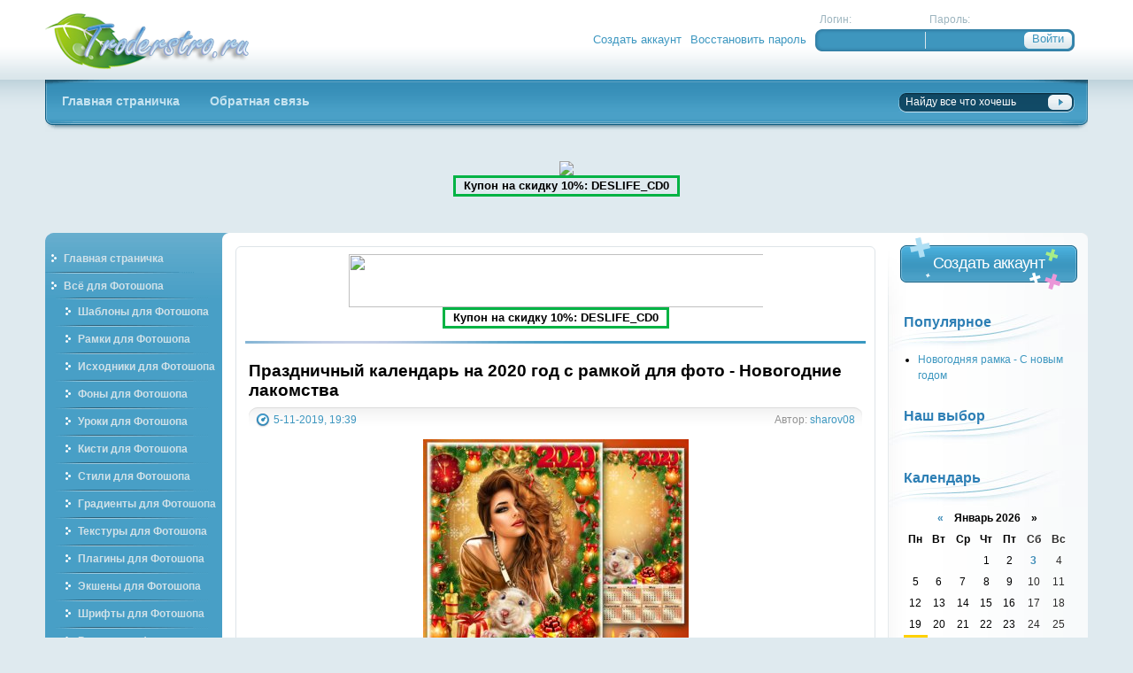

--- FILE ---
content_type: text/html
request_url: http://troderstro.ru/70362-prazdnichnyy-kalendar-na-2020-god-s-ramkoy-dlya-foto-novogodnie-lakomstva.html
body_size: 9942
content:
<!DOCTYPE html PUBLIC "-//W3C//DTD XHTML 1.0 Transitional//EN" "http://www.w3.org/TR/xhtml1/DTD/xhtml1-transitional.dtd">
<html xmlns="http://www.w3.org/1999/xhtml" xml:lang="ru" lang="ru">
<head>
<meta http-equiv="Content-Type" content="text/html; charset=windows-1251" />
<title>Праздничный календарь на 2020 год с рамкой для фото - Новогодние лакомства &raquo; Troderstro.ru - портал о графическом дизайне</title>
<meta name="description" content="Праздничный календарь на 2020 год с рамкой для фото - Новогодние лакомства PSD | 4961 х 3508 | 300 dpi | 106 Mb Автор: sharov08 Праздничный календарь на 2020 год с рамкой для фото - Новогодн" />
<meta name="keywords" content="Автор, sharov08, Скачать, Праздничный, лакомства, Новогодние, календарь, рамкой, Uploaded, Turbobit" />
<meta name="generator" content="DataLife Engine (http://dle-news.ru)" />
<link rel="search" type="application/opensearchdescription+xml" href="https://troderstro.ru/engine/opensearch.php" title="Troderstro.ru - портал о графическом дизайне" />
<script type="text/javascript" src="/engine/classes/min/index.php?charset=windows-1251&amp;g=general&amp;8"></script>
<meta http-equiv="X-UA-Compatible" content="IE=EmulateIE7" />
<meta name='yandex-verification' content='7388390fe4e57b1a' />
<link rel="shortcut icon" href="/templates/troderstro_new/images/favicon.ico" />
<link media="screen" href="/templates/troderstro_new/style/styles.css" type="text/css" rel="stylesheet" />
<link media="screen" href="/templates/troderstro_new/style/engine.css" type="text/css" rel="stylesheet" />
<script language="JavaScript" type="Text/Javascript"> 
<!-- 
function addBookmark(title,url) {  
if (window.sidebar) {  
window.sidebar.addPanel(title, url,"");  
} else if( document.all ) {  
window.external.AddFavorite( url, title);  
} else if( window.opera && window.print ) {  
return true;  
}  
}  
//--> 
</script>
</head>

<body>
<div id="loading-layer" style="display:none">Загрузка. Пожалуйста, подождите...</div>
<script type="text/javascript">
<!--
var dle_root       = '/';
var dle_admin      = '';
var dle_login_hash = '';
var dle_group      = 5;
var dle_skin       = 'troderstro_new';
var dle_wysiwyg    = '0';
var quick_wysiwyg  = '0';
var dle_act_lang   = ["Да", "Нет", "Ввод", "Отмена", "Сохранить"];
var menu_short     = 'Быстрое редактирование';
var menu_full      = 'Полное редактирование';
var menu_profile   = 'Просмотр профиля';
var menu_send      = 'Отправить сообщение';
var menu_uedit     = 'Админцентр';
var dle_info       = 'Информация';
var dle_confirm    = 'Подтверждение';
var dle_prompt     = 'Ввод информации';
var dle_req_field  = 'Заполните все необходимые поля';
var dle_del_agree  = 'Вы действительно хотите удалить? Данное действие невозможно будет отменить';
var dle_complaint  = 'Укажите текст вашей жалобы для администрации:';
var dle_big_text   = 'Выделен слишком большой участок текста.';
var dle_orfo_title = 'Укажите комментарий для администрации к найденной грамматической ошибке';
var dle_p_send     = 'Отправить';
var dle_p_send_ok  = 'Уведомление успешно отправлено';
var dle_save_ok    = 'Изменения успешно сохранены. Обновить страницу?';
var dle_del_news   = 'Удалить статью';
var allow_dle_delete_news   = false;
//-->
</script>
<div class="pagebg">
<div class="wrapper">
	<div class="header">
		<h1><a class="thide" href="/" title="Troderstro.ru - Портал о графическом">Troderstro.ru - Портал о графическом</a></h1>
		


<div class="loginblock">
	<form method="post" onsubmit="javascript:showBusyLayer()" action="">
	<ul class="reset loginbox">
		<li class="flogin"><span>Логин:</span><input type="text" name="login_name" /></li>
		<li class="fpass"><span>Пароль:</span><input type="password" name="login_password" /></li>
		<li class="fbtn">
		<input name="login" type="hidden" id="login" value="submit" />
		<input class="lbtn" onclick="submit();" type="submit" value="Войти" />
		</li>
	</ul>
	</form>
	<ul class="reset loginlinks">
		<li><a href="https://troderstro.ru/index.php?do=register">Создать аккаунт</a></li>
		<li><a href="https://troderstro.ru/index.php?do=lostpassword">Восстановить пароль</a></li>
	</ul>
</div>

	</div>
	<div class="topmenu"><div><div>
		<ul class="lcolomn reset">
			<li ><a href="/"><b>Главная страничка</b></a></li>
			<li ><a href="/index.php?do=feedback"><b>Обратная связь</b></a></li>
			
		</ul>
		<form action="" name="seatchform" method="post">
		<input type="hidden" name="do" value="search" />
		<input type="hidden" name="subaction" value="search" />
		<ul class="rcolomn reset">
			<li class="sh-text"><input name="story" value="Найду все что хочешь" onblur="if(this.value=='') this.value='Найду все что хочешь';" onfocus="if(this.value=='Найду все что хочешь') this.value='';" type="text" /></li>
			<li class="sh-btn"><input title="Найти" alt="Найти" type="image" src="/templates/troderstro_new/images/spacer.gif" /></li>
		</ul>
		</form>
	</div></div></div>
	
	<center><noindex><a href="https://o.cscore.ru/desliferu/disc183" target="_blank"><img src="https://photoshop-master.org/aff/adv_materials/disc183/picb/720x130_super_ae_1.jpg"/></a>
<br>
<p style="border:3px #00B344  solid; width:250px;"><b>Купон на скидку 10%: DESLIFE_CD0</b></p></noindex></center>
    
    <br><br>
	
	<div class="vsep"><div class="vsep"><div class="vsep"><div class="vsep">
	
			<div class="lcolomn leftside">
			<div class="leftvnavi"><div>
				<ul class="reset">
					<li><a href="/"><b>Главная страничка</b></a></li>
					<li><a href="/photoshop/"><b>Всё для Фотошопа</b></a></li>
				</ul>
				<ul class="reset1">
					<li><a href="/shablons_for_photoshop/"><b>Шаблоны для Фотошопа</b></a></li>
					<li><a href="/frames_for_photoshop/"><b>Рамки для Фотошопа</b></a></li>
					<li><a href="/psd_files/"><b>Исходники для Фотошопа</b></a></li>
					<li><a href="/foni_for_photoshop/"><b>Фоны для Фотошопа</b></a></li>
					<li><a href="/photoshop_lesson/"><b>Уроки для Фотошопа</b></a></li>
					<li><a href="/brush_for_photoshop/"><b>Кисти для Фотошопа</b></a></li>
					<li><a href="/style_for_photoshop/"><b>Стили для Фотошопа</b></a></li>
					<li><a href="/gradients_photoshop/"><b>Градиенты для Фотошопа</b></a></li>
					<li><a href="/leather_for_photoshop/"><b>Текстуры для Фотошопа</b></a></li>
					<li><a href="/photoshop_plugin/"><b>Плагины для Фотошопа</b></a></li>
					<li><a href="/actions_for_photoshop/"><b>Экшены для Фотошопа</b></a></li>
					<li><a href="/fonts_for_photoshop/"><b>Шрифты для Фотошопа</b></a></li>
					<li><a href="/	raznoe_for_photoshop/"><b>Разное для Фотошопа</b></a></li>
				</ul>
				
				<ul class="reset">
					<li><a href="/grafika/"><b>Графика</b></a></li>
				</ul>
				<ul class="reset1">
					<li><a href="/clipart/"><b>Клипарт</b></a></li>
					<li><a href="/wallpapers/"><b>Обои для рабочего стола</b></a></li>
					<li><a href="/icon/"><b>Иконки</b></a></li>
					<li><a href="/thems_screens/"><b>Темы / Скины</b></a></li>
				</ul>
				
				<ul class="reset">
					<li><a href="/other/"><b>Разное в дизайне</b></a></li>
				</ul>
				<ul class="reset1">
					<li><a href="/templates/"><b>Шаблоны сайтов</b></a></li>
					<li><a href="/softgraph/"><b>Графические программы</b></a></li>
					<li><a href="/design_books/"><b>Учебники по дизайну</b></a></li>
				</ul>
		

			</div></div>
			<div class="lbox"><div class="lbox">
								
				<div class="block bstat">
					<h3>Сайты друзей</h3>
					<ul class="reset">
					
					<center>

<script type="text/javascript">
<!--
var _acic={dataProvider:10};(function(){var e=document.createElement("script");e.type="text/javascript";e.async=true;e.src="https://www.acint.net/aci.js";var t=document.getElementsByTagName("script")[0];t.parentNode.insertBefore(e,t)})()
//-->
</script><!--1510849562300--><div id='2O5B_1510849562300'></div><br>
<!--1510849562300--><div id='2O5B_1510849562300'></div>
<noindex>

<b><a href="https://www.sape.ru/r.VsAJJMvIRg.php" target="_blank" rel="nofollow">Хочу зарабатывать<br>
на своём сайте</a></b>
<br>
<script type="text/javascript">
    <!--//
    var _sape_partner_refid = 'VsAJJMvIRg';
    document.write('<script type="text/javascript" src="//cdn-rtb.sape.ru/partner-b/js/sape/img/2_120x240_7.gif.js"></script>');
    //-->
</script>

<br>

</noindex>

<li><meta name='yandex-verification' content='7388390fe4e57b1a' />
<meta name="rapidgator" content="58ff2ab1f17bcb93553a42d2924ac4af126dcd1f"/>

<!-- Yandex.Metrika -->
<script src="//mc.yandex.ru/metrika/watch.js" type="text/javascript"></script>
<div style="display:none;"><script type="text/javascript">
try { var yaCounter1228627 = new Ya.Metrika(1228627); } catch(e){}
</script></div>
<noscript><div style="position:absolute"><img src="//mc.yandex.ru/watch/1228627" alt="" /></div></noscript>
<!-- /Yandex.Metrika --></li>

<noindex>

<li><div align="CENTER"> <a href="http://deslife.ru" target="_blank" rel="nofollow"><img src="http://deslife.ru/banner-88x31.gif" style="border: none;" /></a></div></li>

</noindex>

</center>

					</ul>
				</div>
			</div></div>
			<div class="lboxfoot">
				<div class="block bfriends">
					<h3>Статистика</h3>
					<ul class="reset">
					
					<script data-ad-client="ca-pub-3507649470536917" async src="https://pagead2.googlesyndication.com/pagead/js/adsbygoogle.js"></script>

<center><noindex>

<li><!--LiveInternet counter--><script type="text/javascript"><!--
document.write("<a href='http://www.liveinternet.ru/click' "+
"target=_blank><img src='//counter.yadro.ru/hit?t22.1;r"+
escape(document.referrer)+((typeof(screen)=="undefined")?"":
";s"+screen.width+"*"+screen.height+"*"+(screen.colorDepth?
screen.colorDepth:screen.pixelDepth))+";u"+escape(document.URL)+
";"+Math.random()+
"' alt='' title='LiveInternet: показано число просмотров за 24"+
" часа, посетителей за 24 часа и за сегодня' "+
"border='0' width='88' height='31'></a>")
//--></script><!--/LiveInternet--></li>

<li><!--Rating@Mail.ru counter-->
<script language="javascript" type="text/javascript"><!--
d=document;var a='';a+=';r='+escape(d.referrer);js=10;//--></script>
<script language="javascript1.1" type="text/javascript"><!--
a+=';j='+navigator.javaEnabled();js=11;//--></script>
<script language="javascript1.2" type="text/javascript"><!--
s=screen;a+=';s='+s.width+'*'+s.height;
a+=';d='+(s.colorDepth?s.colorDepth:s.pixelDepth);js=12;//--></script>
<script language="javascript1.3" type="text/javascript"><!--
js=13;//--></script><script language="javascript" type="text/javascript"><!--
d.write('<a href="http://top.mail.ru/jump?from=1144849" target="_top" rel="nofollow">'+
'<img src="http://d8.c7.b1.a1.top.mail.ru/counter?id=1144849;t=49;js='+js+
a+';rand='+Math.random()+'" alt="Рейтинг@Mail.ru" border="0" '+
'height="31" width="88"></a>');if(11<js)d.write('<'+'!-- ');//--></script>
<noscript><a target="_top" href="http://top.mail.ru/jump?from=1144849" rel="nofollow">
<img src="http://d8.c7.b1.a1.top.mail.ru/counter?js=na;id=1144849;t=49" 
height="31" width="88" border="0" alt="Рейтинг@Mail.ru"></a></noscript>
<script language="javascript" type="text/javascript"><!--
if(11<js)d.write('--'+'>');//--></script>
<!--// Rating@Mail.ru counter--></li>

<li><a href="http://yandex.ru/cy?base=0&amp;host=troderstro.ru" target="_blank" rel="nofollow"><img src="http://www.yandex.ru/cycounter?troderstro.ru" width="88" height="31" alt="Индекс цитирования" border="0" /></a></li>

<!-- Yandex.Metrika counter -->
<script type="text/javascript" >
   (function(m,e,t,r,i,k,a){m[i]=m[i]||function(){(m[i].a=m[i].a||[]).push(arguments)};
   m[i].l=1*new Date();k=e.createElement(t),a=e.getElementsByTagName(t)[0],k.async=1,k.src=r,a.parentNode.insertBefore(k,a)})
   (window, document, "script", "https://mc.yandex.ru/metrika/tag.js", "ym");

   ym(68673448, "init", {
        clickmap:true,
        trackLinks:true,
        accurateTrackBounce:true
   });
</script>
<noscript><div><img src="https://mc.yandex.ru/watch/68673448" style="position:absolute; left:-9999px;" alt="" /></div></noscript>
<!-- /Yandex.Metrika counter -->

</noindex></center>

					</ul>
				</div>
			</div>
		</div>
		
		
		<div class="rcolomn midside">
			<div class="container">
				<div class="lcolomn mainside">
					<div class="brcont">
						<div class="topadblock">
							
							<div class="dcont">
							<center><noindex><a href="http://photoshop-master.org/desliferu/disc10" target="_blank" rel="nofollow"><img src="http://photoshop-master.org/aff/adv_materials/disc10/banners/golden_banner_starrs.gif" width="480" height="60" border="0" /></a>
<br>
<p style="border:3px #00B344  solid; width:250px;"><b>Купон на скидку 10%: DESLIFE_CD0</b></p></noindex></center>
							</div>
							
														
						</div>
						<br />
						
						<div id='dle-content'>
<div class="base shortstory">
	<div class="shd">
		
		<h1>Праздничный календарь на 2020 год с рамкой для фото - Новогодние лакомства</h1>
	</div>
	<div class="shdinfo"><div class="shdin">
		<span class="arg">Автор: <a onclick="ShowProfile('sharov08', 'https://troderstro.ru/user/sharov08/', '0'); return false;" href="https://troderstro.ru/user/sharov08/">sharov08</a></span>
		<span class="date"><img src="/templates/troderstro_new/images/date.png" alt="" /><a href="https://troderstro.ru/2019/11/05/" >5-11-2019, 19:39</a></span>
	</div></div>
	<div class="maincont">
		<div id="news-id-70362" style="display:inline;"><div style="text-align:center;"><!--dle_image_begin:http://troderstro.ru/uploads/posts/2019-11/1572964757_prezentaciya803-500_500.jpg|--><img src="/uploads/posts/2019-11/1572964757_prezentaciya803-500_500.jpg" alt="Праздничный календарь на 2020 год с рамкой для фото - Новогодние лакомства" title="Праздничный календарь на 2020 год с рамкой для фото - Новогодние лакомства"  /><!--dle_image_end--></div><br /><div style="text-align:center;"><b>Праздничный календарь на 2020 год с рамкой для фото - Новогодние лакомства</b><br />PSD | 4961 х 3508 | 300 dpi | 106 Mb<br />Автор: sharov08</div><br /><br /><!--QuoteBegin--><div class="quote"><!--QuoteEBegin--><div style="text-align:center;"><b><noindex><a href="https://tbit.to/dkked4628d9x.html" target="_blank" rel="nofollow">Скачать с Turbobit</a></noindex><br /><br /><noindex><a href="http://uploaded.net/file/l8vptn8k/2020%20Lakomstva.rar" target="_blank" rel="nofollow">Скачать с Uploaded</a></noindex></b></div><!--QuoteEnd--></div><!--QuoteEEnd--></div><br>



		<br clear="all" />
	</div>
	
	<div class="storenumber"></div>
	<div class="morelink"><div class="morein">
		<span class="argback"><a href="javascript:history.go(-1)"><b>Вернуться</b></a></span>
		<span class="arg">Комментарии: (0)</span>
		<div class="ratebox"><div id='ratig-layer-70362'><div class="rating">
		<ul class="unit-rating">
		<li class="current-rating" style="width:0px;">0</li>
		<li><a href="#" title="Плохо" class="r1-unit" onclick="doRate('1', '70362'); return false;">1</a></li>
		<li><a href="#" title="Приемлемо" class="r2-unit" onclick="doRate('2', '70362'); return false;">2</a></li>
		<li><a href="#" title="Средне" class="r3-unit" onclick="doRate('3', '70362'); return false;">3</a></li>
		<li><a href="#" title="Хорошо" class="r4-unit" onclick="doRate('4', '70362'); return false;">4</a></li>
		<li><a href="#" title="Отлично" class="r5-unit" onclick="doRate('5', '70362'); return false;">5</a></li>
		</ul>
</div></div></div>
	</div></div>
</div>
<div class="related">
	<h3>А также:</h3>
	<ul class="reset navi">
		<table>
<tr>
<td><a href="https://troderstro.ru/70385-prazdnichnyy-kalendar-na-2020-god-s-ramkoy-dlya-foto-novogodnie-tancy.html"><img class="imagestory1" src="http://troderstro.ru/uploads/posts/2019-11/1573209054_prezentaciya807-500_500.jpg" alt="Праздничный календарь на 2020 год с рамкой для фото - Новогодние танцы"/></a></td>
<td><a href="https://troderstro.ru/70385-prazdnichnyy-kalendar-na-2020-god-s-ramkoy-dlya-foto-novogodnie-tancy.html"><b>Праздничный календарь на 2020 год с рамкой для фото - Новогодние танцы</b></a><br>Праздничный календарь на 2020 год с рамкой для фото - Новогодние танцы PSD | 4961 х 3508 | 300 dpi | 143 Mb Автор: sharov08</li></td>
</tr>
</table><hr><table>
<tr>
<td><a href="https://troderstro.ru/70383-prazdnichnyy-kalendar-na-2020-god-s-ramkoy-dlya-foto-novogodnee-pozdravlenie.html"><img class="imagestory1" src="http://troderstro.ru/uploads/posts/2019-11/1573201507_prezentaciya805-500_500.jpg" alt="Праздничный календарь на 2020 год с рамкой для фото - Новогоднее поздравлен ..."/></a></td>
<td><a href="https://troderstro.ru/70383-prazdnichnyy-kalendar-na-2020-god-s-ramkoy-dlya-foto-novogodnee-pozdravlenie.html"><b>Праздничный календарь на 2020 год с рамкой для фото - Новогоднее поздравлен ...</b></a><br>Праздничный календарь на 2020 год с рамкой для фото - Новогоднее поздравление PSD | 4961 х 3508 | 300 dpi | 108 Mb Автор: sharov08</li></td>
</tr>
</table><hr><table>
<tr>
<td><a href="https://troderstro.ru/70375-prazdnichnyy-kalendar-na-2020-god-s-ramkoy-dlya-foto-novogodniy-etyud.html"><img class="imagestory1" src="http://troderstro.ru/uploads/posts/2019-11/1573100020_prezentaciya804-504_500.jpg" alt="Праздничный календарь на 2020 год с рамкой для фото - Новогодний этюд"/></a></td>
<td><a href="https://troderstro.ru/70375-prazdnichnyy-kalendar-na-2020-god-s-ramkoy-dlya-foto-novogodniy-etyud.html"><b>Праздничный календарь на 2020 год с рамкой для фото - Новогодний этюд</b></a><br>Праздничный календарь на 2020 год с рамкой для фото - Новогодний этюд PSD | 4961 х 3508 | 300 dpi | 113 Mb Автор: sharov08</li></td>
</tr>
</table><hr><table>
<tr>
<td><a href="https://troderstro.ru/70320-novogodniy-kalendar-s-ramkoy-dlya-foto-na-2020-god-rozhdestvenskie-sny.html"><img class="imagestory1" src="http://troderstro.ru/uploads/posts/2019-10/1572259968_prezentaciya788-500_500.jpg" alt="Новогодний календарь с рамкой для фото на 2020 год - Рождественские сны"/></a></td>
<td><a href="https://troderstro.ru/70320-novogodniy-kalendar-s-ramkoy-dlya-foto-na-2020-god-rozhdestvenskie-sny.html"><b>Новогодний календарь с рамкой для фото на 2020 год - Рождественские сны</b></a><br>Новогодний календарь с рамкой для фото на 2020 год - Рождественские сны PSD | 4961 х 3508 | 300 dpi | 84 Mb Автор: sharov08</li></td>
</tr>
</table><hr><table>
<tr>
<td><a href="https://troderstro.ru/70319-prazdnichnyy-kalendar-s-ramkoy-dlya-foto-na-2020-god-novogodnie-zabavy.html"><img class="imagestory1" src="http://troderstro.ru/uploads/posts/2019-10/1572256181_prezentaciya787-500_500.jpg" alt="Праздничный календарь с рамкой для фото на 2020 год - Новогодние забавы"/></a></td>
<td><a href="https://troderstro.ru/70319-prazdnichnyy-kalendar-s-ramkoy-dlya-foto-na-2020-god-novogodnie-zabavy.html"><b>Праздничный календарь с рамкой для фото на 2020 год - Новогодние забавы</b></a><br>Праздничный календарь с рамкой для фото на 2020 год - Новогодние забавы PSD | 4961 х 3508 | 300 dpi | 115 Mb Автор: sharov08</li></td>
</tr>
</table><hr><table>
<tr>
<td><a href="https://troderstro.ru/70318-prazdnichnyy-kalendar-s-ramkoy-dlya-foto-na-2020-god-novogodnee-foto.html"><img class="imagestory1" src="http://troderstro.ru/uploads/posts/2019-10/1572250372_prezentaciya786-500_500.jpg" alt="Праздничный календарь с рамкой для фото на 2020 год - Новогоднее фото"/></a></td>
<td><a href="https://troderstro.ru/70318-prazdnichnyy-kalendar-s-ramkoy-dlya-foto-na-2020-god-novogodnee-foto.html"><b>Праздничный календарь с рамкой для фото на 2020 год - Новогоднее фото</b></a><br>Праздничный календарь с рамкой для фото на 2020 год - Новогоднее фото PSD | 4961 х 3508 | 300 dpi | 114 Mb Автор: sharov08</li></td>
</tr>
</table><hr><table>
<tr>
<td><a href="https://troderstro.ru/70314-prazdnichnyy-kalendar-s-ramkoy-dlya-foto-na-2020-god-novogodnie-hlopoty.html"><img class="imagestory1" src="http://troderstro.ru/uploads/posts/2019-10/1572125358_prezentaciya785-500_500.jpg" alt="Праздничный календарь с рамкой для фото на 2020 год - Новогодние хлопоты"/></a></td>
<td><a href="https://troderstro.ru/70314-prazdnichnyy-kalendar-s-ramkoy-dlya-foto-na-2020-god-novogodnie-hlopoty.html"><b>Праздничный календарь с рамкой для фото на 2020 год - Новогодние хлопоты</b></a><br>Праздничный календарь с рамкой для фото на 2020 год - Новогодние хлопоты PSD | 4961 х 3508 | 300 dpi | 102 Mb Автор: sharov08</li></td>
</tr>
</table><hr><table>
<tr>
<td><a href="https://troderstro.ru/70295-kalendar-s-ramkoy-dlya-foto-na-2020-god-novogodnie-istorii.html"><img class="imagestory1" src="http://troderstro.ru/uploads/posts/2019-10/1571820333_prezentaciya778-500_500.jpg" alt="Календарь с рамкой для фото на 2020 год - Новогодние истории"/></a></td>
<td><a href="https://troderstro.ru/70295-kalendar-s-ramkoy-dlya-foto-na-2020-god-novogodnie-istorii.html"><b>Календарь с рамкой для фото на 2020 год - Новогодние истории</b></a><br>Календарь с рамкой для фото на 2020 год - Новогодние истории PSD | 3508x2480 | 300dpi | 59 Mb Автор: sharov08</li></td>
</tr>
</table><hr><table>
<tr>
<td><a href="https://troderstro.ru/65449-prazdnichnyy-kalendar-s-ramkoy-dlya-foto-novogodnie-chudesa.html"><img class="imagestory1" src="http://troderstro.ru/uploads/posts/2016-12/1481550306_s8vp9xhnaolezqk.jpg" alt="Праздничный календарь с рамкой для фото -  Новогодние чудеса"/></a></td>
<td><a href="https://troderstro.ru/65449-prazdnichnyy-kalendar-s-ramkoy-dlya-foto-novogodnie-chudesa.html"><b>Праздничный календарь с рамкой для фото -  Новогодние чудеса</b></a><br>Праздничный календарь с рамкой для фото -  Новогодние чудеса  PSD | 3508x4961 | 300 dpi | 64 Мб  Автор: Anutochkaaa</li></td>
</tr>
</table><hr><table>
<tr>
<td><a href="https://troderstro.ru/65327-prazdnichnyy-kalendar-s-ramkoy-dlya-foto-novogodnie-mechty.html"><img class="imagestory1" src="http://troderstro.ru/uploads/posts/2016-11/1480423255_dez8gtrf3tkxjrb.jpg" alt="Праздничный календарь с рамкой для фото - Новогодние мечты"/></a></td>
<td><a href="https://troderstro.ru/65327-prazdnichnyy-kalendar-s-ramkoy-dlya-foto-novogodnie-mechty.html"><b>Праздничный календарь с рамкой для фото - Новогодние мечты</b></a><br>Праздничный календарь с рамкой для фото - Новогодние мечты  PSD | 3508x4961 | 300 dpi | 62 Мб  Автор: Anutochkaaa</li></td>
</tr>
</table><hr>
	</ul>
</div>
<div class="hsep"></div>
<div class="basecont">
<h1 class="heading">Комментарии к статье:</h1>
<div class="scriptcode">Уважаемый посетитель, Вы зашли на сайт как незарегистрированный пользователь. Мы рекомендуем Вам зарегистрироваться либо войти на сайт под своим именем.</div>
</div></div>
						<br clear="all" />
						<div class="footadblock">
							<div class="dcont">
								<center><noindex><a href="http://photoshop-master.org/desliferu/disc10" target="_blank" rel="nofollow"><img src="http://photoshop-master.org/aff/adv_materials/disc10/banners/golden_banner_starrs.gif" width="480" height="60" border="0" /></a>
<br>
<p style="border:3px #00B344  solid; width:250px;"><b>Купон на скидку 10%: DESLIFE_CD0</b></p></noindex></center>
							</div>
						</div>
					</div>
				</div>
				<div class="rcolomn rightside">
					<span class="createbtn">
					<a href="/index.php?do=register">Создать аккаунт</a>
					</span>
					
					<div class="block bwho">
					
					
					</div>
					
					<div class="block">						
					<h3>Популярное</h3>
					<ul><li><a href="https://troderstro.ru/73139-novogodnyaya-ramka-s-novym-godom.html">Новогодняя рамка - С новым годом</a></li></ul>
								
					</div>
					
										
					<div class="block btags">
						<h3>Наш выбор</h3>
						
					</div>
					
					<div class="block">
						<h3>Календарь</h3>
						<div id="calendar-layer"><table id="calendar" cellpadding="3" class="calendar"><tr><th colspan="7" class="monthselect"><a class="monthlink" onclick="doCalendar('12','2025','right'); return false;" href="https://troderstro.ru/2025/12/" title="Предыдущий месяц">&laquo;</a>&nbsp;&nbsp;&nbsp;&nbsp;Январь 2026&nbsp;&nbsp;&nbsp;&nbsp;&raquo;</th></tr><tr><th class="workday">Пн</th><th class="workday">Вт</th><th class="workday">Ср</th><th class="workday">Чт</th><th class="workday">Пт</th><th class="weekday">Сб</th><th class="weekday">Вс</th></tr><tr><td colspan="3">&nbsp;</td><td  class="day" >1</td><td  class="day" >2</td><td  class="day-active" ><a class="day-active" href="https://troderstro.ru/2026/01/03/" title="Все посты за 03 января 2026">3</a></td><td  class="weekday" >4</td></tr><tr><td  class="day" >5</td><td  class="day" >6</td><td  class="day" >7</td><td  class="day" >8</td><td  class="day" >9</td><td  class="weekday" >10</td><td  class="weekday" >11</td></tr><tr><td  class="day" >12</td><td  class="day" >13</td><td  class="day" >14</td><td  class="day" >15</td><td  class="day" >16</td><td  class="weekday" >17</td><td  class="weekday" >18</td></tr><tr><td  class="day" >19</td><td  class="day" >20</td><td  class="day" >21</td><td  class="day" >22</td><td  class="day" >23</td><td  class="weekday" >24</td><td  class="weekday" >25</td></tr><tr><td  class="day day-current" >26</td><td  class="day" >27</td><td  class="day" >28</td><td  class="day" >29</td><td  class="day" >30</td><td  class="weekday" >31</td><td colspan="1">&nbsp;</td></tr></table></div>
					</div>
					
					<div class="block">
						<h3>Архив сайта</h3>
						<a class="archives" href="https://troderstro.ru/2026/01/"><b>Январь 2026 (1)</b></a><br /><a class="archives" href="https://troderstro.ru/2025/12/"><b>Декабрь 2025 (4)</b></a><br /><a class="archives" href="https://troderstro.ru/2025/11/"><b>Ноябрь 2025 (5)</b></a><br /><a class="archives" href="https://troderstro.ru/2025/10/"><b>Октябрь 2025 (4)</b></a><br /><a class="archives" href="https://troderstro.ru/2025/09/"><b>Сентябрь 2025 (1)</b></a><br /><a class="archives" href="https://troderstro.ru/2025/08/"><b>Август 2025 (1)</b></a><br /><div id="dle_news_archive" style="display:none;"><a class="archives" href="https://troderstro.ru/2025/07/"><b>Июль 2025 (3)</b></a><br /><a class="archives" href="https://troderstro.ru/2025/06/"><b>Июнь 2025 (1)</b></a><br /><a class="archives" href="https://troderstro.ru/2025/05/"><b>Май 2025 (4)</b></a><br /><a class="archives" href="https://troderstro.ru/2025/04/"><b>Апрель 2025 (3)</b></a><br /><a class="archives" href="https://troderstro.ru/2025/03/"><b>Март 2025 (5)</b></a><br /><a class="archives" href="https://troderstro.ru/2025/02/"><b>Февраль 2025 (10)</b></a><br /><a class="archives" href="https://troderstro.ru/2025/01/"><b>Январь 2025 (5)</b></a><br /><a class="archives" href="https://troderstro.ru/2024/12/"><b>Декабрь 2024 (5)</b></a><br /><a class="archives" href="https://troderstro.ru/2024/11/"><b>Ноябрь 2024 (8)</b></a><br /><a class="archives" href="https://troderstro.ru/2024/10/"><b>Октябрь 2024 (8)</b></a><br /><a class="archives" href="https://troderstro.ru/2024/09/"><b>Сентябрь 2024 (9)</b></a><br /><a class="archives" href="https://troderstro.ru/2024/08/"><b>Август 2024 (10)</b></a><br /><a class="archives" href="https://troderstro.ru/2024/07/"><b>Июль 2024 (9)</b></a><br /><a class="archives" href="https://troderstro.ru/2024/06/"><b>Июнь 2024 (4)</b></a><br /><a class="archives" href="https://troderstro.ru/2024/05/"><b>Май 2024 (2)</b></a><br /><a class="archives" href="https://troderstro.ru/2024/04/"><b>Апрель 2024 (9)</b></a><br /><a class="archives" href="https://troderstro.ru/2024/03/"><b>Март 2024 (30)</b></a><br /><a class="archives" href="https://troderstro.ru/2024/02/"><b>Февраль 2024 (25)</b></a><br /><a class="archives" href="https://troderstro.ru/2024/01/"><b>Январь 2024 (23)</b></a><br /><a class="archives" href="https://troderstro.ru/2023/12/"><b>Декабрь 2023 (39)</b></a><br /><a class="archives" href="https://troderstro.ru/2023/11/"><b>Ноябрь 2023 (38)</b></a><br /><a class="archives" href="https://troderstro.ru/2023/10/"><b>Октябрь 2023 (30)</b></a><br /><a class="archives" href="https://troderstro.ru/2023/09/"><b>Сентябрь 2023 (34)</b></a><br /><a class="archives" href="https://troderstro.ru/2023/08/"><b>Август 2023 (15)</b></a><br /><a class="archives" href="https://troderstro.ru/2023/07/"><b>Июль 2023 (10)</b></a><br /><a class="archives" href="https://troderstro.ru/2023/06/"><b>Июнь 2023 (18)</b></a><br /><a class="archives" href="https://troderstro.ru/2023/05/"><b>Май 2023 (12)</b></a><br /><a class="archives" href="https://troderstro.ru/2023/04/"><b>Апрель 2023 (24)</b></a><br /><a class="archives" href="https://troderstro.ru/2023/03/"><b>Март 2023 (38)</b></a><br /><a class="archives" href="https://troderstro.ru/2023/02/"><b>Февраль 2023 (42)</b></a><br /><a class="archives" href="https://troderstro.ru/2023/01/"><b>Январь 2023 (24)</b></a><br /><a class="archives" href="https://troderstro.ru/2022/12/"><b>Декабрь 2022 (44)</b></a><br /><a class="archives" href="https://troderstro.ru/2022/11/"><b>Ноябрь 2022 (42)</b></a><br /><a class="archives" href="https://troderstro.ru/2022/10/"><b>Октябрь 2022 (36)</b></a><br /><a class="archives" href="https://troderstro.ru/2022/09/"><b>Сентябрь 2022 (17)</b></a><br /><a class="archives" href="https://troderstro.ru/2022/08/"><b>Август 2022 (28)</b></a><br /><a class="archives" href="https://troderstro.ru/2022/07/"><b>Июль 2022 (15)</b></a><br /><a class="archives" href="https://troderstro.ru/2022/06/"><b>Июнь 2022 (30)</b></a><br /><a class="archives" href="https://troderstro.ru/2022/05/"><b>Май 2022 (35)</b></a><br /><a class="archives" href="https://troderstro.ru/2022/04/"><b>Апрель 2022 (42)</b></a><br /><a class="archives" href="https://troderstro.ru/2022/03/"><b>Март 2022 (28)</b></a><br /><a class="archives" href="https://troderstro.ru/2022/02/"><b>Февраль 2022 (46)</b></a><br /><a class="archives" href="https://troderstro.ru/2022/01/"><b>Январь 2022 (23)</b></a><br /><a class="archives" href="https://troderstro.ru/2021/12/"><b>Декабрь 2021 (48)</b></a><br /><a class="archives" href="https://troderstro.ru/2021/11/"><b>Ноябрь 2021 (47)</b></a><br /><a class="archives" href="https://troderstro.ru/2021/10/"><b>Октябрь 2021 (47)</b></a><br /><a class="archives" href="https://troderstro.ru/2021/09/"><b>Сентябрь 2021 (34)</b></a><br /><a class="archives" href="https://troderstro.ru/2021/08/"><b>Август 2021 (21)</b></a><br /><a class="archives" href="https://troderstro.ru/2021/07/"><b>Июль 2021 (54)</b></a><br /><a class="archives" href="https://troderstro.ru/2021/06/"><b>Июнь 2021 (50)</b></a><br /><a class="archives" href="https://troderstro.ru/2021/05/"><b>Май 2021 (27)</b></a><br /><a class="archives" href="https://troderstro.ru/2021/04/"><b>Апрель 2021 (39)</b></a><br /><a class="archives" href="https://troderstro.ru/2021/03/"><b>Март 2021 (104)</b></a><br /><a class="archives" href="https://troderstro.ru/2021/02/"><b>Февраль 2021 (41)</b></a><br /><a class="archives" href="https://troderstro.ru/2021/01/"><b>Январь 2021 (41)</b></a><br /><a class="archives" href="https://troderstro.ru/2020/12/"><b>Декабрь 2020 (62)</b></a><br /><a class="archives" href="https://troderstro.ru/2020/11/"><b>Ноябрь 2020 (47)</b></a><br /><a class="archives" href="https://troderstro.ru/2020/10/"><b>Октябрь 2020 (65)</b></a><br /><a class="archives" href="https://troderstro.ru/2020/09/"><b>Сентябрь 2020 (43)</b></a><br /><a class="archives" href="https://troderstro.ru/2020/08/"><b>Август 2020 (18)</b></a><br /><a class="archives" href="https://troderstro.ru/2020/07/"><b>Июль 2020 (42)</b></a><br /><a class="archives" href="https://troderstro.ru/2020/06/"><b>Июнь 2020 (49)</b></a><br /><a class="archives" href="https://troderstro.ru/2020/05/"><b>Май 2020 (34)</b></a><br /><a class="archives" href="https://troderstro.ru/2020/04/"><b>Апрель 2020 (47)</b></a><br /><a class="archives" href="https://troderstro.ru/2020/03/"><b>Март 2020 (77)</b></a><br /><a class="archives" href="https://troderstro.ru/2020/02/"><b>Февраль 2020 (59)</b></a><br /><a class="archives" href="https://troderstro.ru/2020/01/"><b>Январь 2020 (88)</b></a><br /><a class="archives" href="https://troderstro.ru/2019/12/"><b>Декабрь 2019 (194)</b></a><br /><a class="archives" href="https://troderstro.ru/2019/11/"><b>Ноябрь 2019 (169)</b></a><br /><a class="archives" href="https://troderstro.ru/2019/10/"><b>Октябрь 2019 (118)</b></a><br /><a class="archives" href="https://troderstro.ru/2019/09/"><b>Сентябрь 2019 (101)</b></a><br /><a class="archives" href="https://troderstro.ru/2019/08/"><b>Август 2019 (73)</b></a><br /><a class="archives" href="https://troderstro.ru/2019/07/"><b>Июль 2019 (86)</b></a><br /><a class="archives" href="https://troderstro.ru/2019/06/"><b>Июнь 2019 (87)</b></a><br /><a class="archives" href="https://troderstro.ru/2019/05/"><b>Май 2019 (115)</b></a><br /><a class="archives" href="https://troderstro.ru/2019/04/"><b>Апрель 2019 (113)</b></a><br /><a class="archives" href="https://troderstro.ru/2019/03/"><b>Март 2019 (220)</b></a><br /><a class="archives" href="https://troderstro.ru/2019/02/"><b>Февраль 2019 (213)</b></a><br /><a class="archives" href="https://troderstro.ru/2019/01/"><b>Январь 2019 (235)</b></a><br /><a class="archives" href="https://troderstro.ru/2018/12/"><b>Декабрь 2018 (289)</b></a><br /><a class="archives" href="https://troderstro.ru/2018/11/"><b>Ноябрь 2018 (159)</b></a><br /><a class="archives" href="https://troderstro.ru/2018/10/"><b>Октябрь 2018 (129)</b></a><br /><a class="archives" href="https://troderstro.ru/2018/09/"><b>Сентябрь 2018 (131)</b></a><br /><a class="archives" href="https://troderstro.ru/2018/08/"><b>Август 2018 (130)</b></a><br /><a class="archives" href="https://troderstro.ru/2018/07/"><b>Июль 2018 (65)</b></a><br /><a class="archives" href="https://troderstro.ru/2018/06/"><b>Июнь 2018 (97)</b></a><br /><a class="archives" href="https://troderstro.ru/2018/05/"><b>Май 2018 (109)</b></a><br /><a class="archives" href="https://troderstro.ru/2018/04/"><b>Апрель 2018 (110)</b></a><br /><a class="archives" href="https://troderstro.ru/2018/03/"><b>Март 2018 (130)</b></a><br /><a class="archives" href="https://troderstro.ru/2018/02/"><b>Февраль 2018 (145)</b></a><br /><a class="archives" href="https://troderstro.ru/2018/01/"><b>Январь 2018 (141)</b></a><br /><a class="archives" href="https://troderstro.ru/2017/12/"><b>Декабрь 2017 (197)</b></a><br /><a class="archives" href="https://troderstro.ru/2017/11/"><b>Ноябрь 2017 (140)</b></a><br /><a class="archives" href="https://troderstro.ru/2017/10/"><b>Октябрь 2017 (184)</b></a><br /><a class="archives" href="https://troderstro.ru/2017/09/"><b>Сентябрь 2017 (140)</b></a><br /><a class="archives" href="https://troderstro.ru/2017/08/"><b>Август 2017 (86)</b></a><br /><a class="archives" href="https://troderstro.ru/2017/07/"><b>Июль 2017 (67)</b></a><br /><a class="archives" href="https://troderstro.ru/2017/06/"><b>Июнь 2017 (67)</b></a><br /><a class="archives" href="https://troderstro.ru/2017/05/"><b>Май 2017 (106)</b></a><br /><a class="archives" href="https://troderstro.ru/2017/04/"><b>Апрель 2017 (121)</b></a><br /><a class="archives" href="https://troderstro.ru/2017/03/"><b>Март 2017 (131)</b></a><br /><a class="archives" href="https://troderstro.ru/2017/02/"><b>Февраль 2017 (146)</b></a><br /><a class="archives" href="https://troderstro.ru/2017/01/"><b>Январь 2017 (168)</b></a><br /><a class="archives" href="https://troderstro.ru/2016/12/"><b>Декабрь 2016 (260)</b></a><br /><a class="archives" href="https://troderstro.ru/2016/11/"><b>Ноябрь 2016 (257)</b></a><br /><a class="archives" href="https://troderstro.ru/2016/10/"><b>Октябрь 2016 (116)</b></a><br /><a class="archives" href="https://troderstro.ru/2016/09/"><b>Сентябрь 2016 (30)</b></a><br /><a class="archives" href="https://troderstro.ru/2016/08/"><b>Август 2016 (66)</b></a><br /><a class="archives" href="https://troderstro.ru/2016/07/"><b>Июль 2016 (183)</b></a><br /><a class="archives" href="https://troderstro.ru/2016/06/"><b>Июнь 2016 (161)</b></a><br /><a class="archives" href="https://troderstro.ru/2016/05/"><b>Май 2016 (175)</b></a><br /><a class="archives" href="https://troderstro.ru/2016/04/"><b>Апрель 2016 (138)</b></a><br /><a class="archives" href="https://troderstro.ru/2016/03/"><b>Март 2016 (181)</b></a><br /><a class="archives" href="https://troderstro.ru/2016/02/"><b>Февраль 2016 (167)</b></a><br /><a class="archives" href="https://troderstro.ru/2016/01/"><b>Январь 2016 (205)</b></a><br /><a class="archives" href="https://troderstro.ru/2015/12/"><b>Декабрь 2015 (322)</b></a><br /><a class="archives" href="https://troderstro.ru/2015/11/"><b>Ноябрь 2015 (258)</b></a><br /><a class="archives" href="https://troderstro.ru/2015/10/"><b>Октябрь 2015 (313)</b></a><br /><a class="archives" href="https://troderstro.ru/2015/09/"><b>Сентябрь 2015 (280)</b></a><br /><a class="archives" href="https://troderstro.ru/2015/08/"><b>Август 2015 (210)</b></a><br /><a class="archives" href="https://troderstro.ru/2015/07/"><b>Июль 2015 (211)</b></a><br /><a class="archives" href="https://troderstro.ru/2015/06/"><b>Июнь 2015 (263)</b></a><br /><a class="archives" href="https://troderstro.ru/2015/05/"><b>Май 2015 (288)</b></a><br /><a class="archives" href="https://troderstro.ru/2015/04/"><b>Апрель 2015 (297)</b></a><br /><a class="archives" href="https://troderstro.ru/2015/03/"><b>Март 2015 (309)</b></a><br /><a class="archives" href="https://troderstro.ru/2015/02/"><b>Февраль 2015 (343)</b></a><br /><a class="archives" href="https://troderstro.ru/2015/01/"><b>Январь 2015 (308)</b></a><br /><a class="archives" href="https://troderstro.ru/2014/12/"><b>Декабрь 2014 (426)</b></a><br /><a class="archives" href="https://troderstro.ru/2014/11/"><b>Ноябрь 2014 (507)</b></a><br /><a class="archives" href="https://troderstro.ru/2014/10/"><b>Октябрь 2014 (399)</b></a><br /><a class="archives" href="https://troderstro.ru/2014/09/"><b>Сентябрь 2014 (337)</b></a><br /><a class="archives" href="https://troderstro.ru/2014/08/"><b>Август 2014 (281)</b></a><br /><a class="archives" href="https://troderstro.ru/2014/07/"><b>Июль 2014 (289)</b></a><br /><a class="archives" href="https://troderstro.ru/2014/06/"><b>Июнь 2014 (368)</b></a><br /><a class="archives" href="https://troderstro.ru/2014/05/"><b>Май 2014 (379)</b></a><br /><a class="archives" href="https://troderstro.ru/2014/04/"><b>Апрель 2014 (457)</b></a><br /><a class="archives" href="https://troderstro.ru/2014/03/"><b>Март 2014 (427)</b></a><br /><a class="archives" href="https://troderstro.ru/2014/02/"><b>Февраль 2014 (455)</b></a><br /><a class="archives" href="https://troderstro.ru/2014/01/"><b>Январь 2014 (434)</b></a><br /><a class="archives" href="https://troderstro.ru/2013/12/"><b>Декабрь 2013 (543)</b></a><br /><a class="archives" href="https://troderstro.ru/2013/11/"><b>Ноябрь 2013 (667)</b></a><br /><a class="archives" href="https://troderstro.ru/2013/10/"><b>Октябрь 2013 (700)</b></a><br /><a class="archives" href="https://troderstro.ru/2013/09/"><b>Сентябрь 2013 (489)</b></a><br /><a class="archives" href="https://troderstro.ru/2013/08/"><b>Август 2013 (554)</b></a><br /><a class="archives" href="https://troderstro.ru/2013/07/"><b>Июль 2013 (405)</b></a><br /><a class="archives" href="https://troderstro.ru/2013/06/"><b>Июнь 2013 (688)</b></a><br /><a class="archives" href="https://troderstro.ru/2013/05/"><b>Май 2013 (759)</b></a><br /><a class="archives" href="https://troderstro.ru/2013/04/"><b>Апрель 2013 (740)</b></a><br /><a class="archives" href="https://troderstro.ru/2013/03/"><b>Март 2013 (628)</b></a><br /><a class="archives" href="https://troderstro.ru/2013/02/"><b>Февраль 2013 (1039)</b></a><br /><a class="archives" href="https://troderstro.ru/2013/01/"><b>Январь 2013 (1127)</b></a><br /><a class="archives" href="https://troderstro.ru/2012/12/"><b>Декабрь 2012 (1414)</b></a><br /><a class="archives" href="https://troderstro.ru/2012/11/"><b>Ноябрь 2012 (942)</b></a><br /><a class="archives" href="https://troderstro.ru/2012/10/"><b>Октябрь 2012 (866)</b></a><br /><a class="archives" href="https://troderstro.ru/2012/09/"><b>Сентябрь 2012 (722)</b></a><br /><a class="archives" href="https://troderstro.ru/2012/08/"><b>Август 2012 (617)</b></a><br /><a class="archives" href="https://troderstro.ru/2012/07/"><b>Июль 2012 (537)</b></a><br /><a class="archives" href="https://troderstro.ru/2012/06/"><b>Июнь 2012 (559)</b></a><br /><a class="archives" href="https://troderstro.ru/2012/05/"><b>Май 2012 (890)</b></a><br /><a class="archives" href="https://troderstro.ru/2012/04/"><b>Апрель 2012 (812)</b></a><br /><a class="archives" href="https://troderstro.ru/2012/03/"><b>Март 2012 (902)</b></a><br /><a class="archives" href="https://troderstro.ru/2012/02/"><b>Февраль 2012 (790)</b></a><br /><a class="archives" href="https://troderstro.ru/2012/01/"><b>Январь 2012 (807)</b></a><br /><a class="archives" href="https://troderstro.ru/2011/12/"><b>Декабрь 2011 (922)</b></a><br /><a class="archives" href="https://troderstro.ru/2011/11/"><b>Ноябрь 2011 (850)</b></a><br /><a class="archives" href="https://troderstro.ru/2011/10/"><b>Октябрь 2011 (774)</b></a><br /><a class="archives" href="https://troderstro.ru/2011/09/"><b>Сентябрь 2011 (548)</b></a><br /><a class="archives" href="https://troderstro.ru/2011/08/"><b>Август 2011 (483)</b></a><br /><a class="archives" href="https://troderstro.ru/2011/07/"><b>Июль 2011 (432)</b></a><br /><a class="archives" href="https://troderstro.ru/2011/06/"><b>Июнь 2011 (415)</b></a><br /><a class="archives" href="https://troderstro.ru/2011/05/"><b>Май 2011 (394)</b></a><br /><a class="archives" href="https://troderstro.ru/2011/04/"><b>Апрель 2011 (321)</b></a><br /><a class="archives" href="https://troderstro.ru/2011/03/"><b>Март 2011 (301)</b></a><br /><a class="archives" href="https://troderstro.ru/2011/02/"><b>Февраль 2011 (233)</b></a><br /><a class="archives" href="https://troderstro.ru/2011/01/"><b>Январь 2011 (401)</b></a><br /><a class="archives" href="https://troderstro.ru/2010/12/"><b>Декабрь 2010 (379)</b></a><br /><a class="archives" href="https://troderstro.ru/2010/11/"><b>Ноябрь 2010 (277)</b></a><br /><a class="archives" href="https://troderstro.ru/2010/10/"><b>Октябрь 2010 (254)</b></a><br /><a class="archives" href="https://troderstro.ru/2010/09/"><b>Сентябрь 2010 (189)</b></a><br /><a class="archives" href="https://troderstro.ru/2010/08/"><b>Август 2010 (126)</b></a><br /><a class="archives" href="https://troderstro.ru/2010/07/"><b>Июль 2010 (116)</b></a><br /><a class="archives" href="https://troderstro.ru/2010/06/"><b>Июнь 2010 (117)</b></a><br /><a class="archives" href="https://troderstro.ru/2010/05/"><b>Май 2010 (168)</b></a><br /><a class="archives" href="https://troderstro.ru/2010/04/"><b>Апрель 2010 (383)</b></a><br /><a class="archives" href="https://troderstro.ru/2010/03/"><b>Март 2010 (175)</b></a><br /><a class="archives" href="https://troderstro.ru/2010/02/"><b>Февраль 2010 (1370)</b></a><br /><a class="archives" href="https://troderstro.ru/2010/01/"><b>Январь 2010 (31)</b></a><br /></div><div id="dle_news_archive_link" ><br /><a class="archives" onclick="$('#dle_news_archive').toggle('blind',{},700); return false;" href="#">Показать / скрыть весь архив</a></div>
					</div>
						
					<img src="/templates/troderstro_new/images/rightboxfoot.jpg" alt="" />
				</div>
			</div>
		</div>
		

		<div class="clr"></div>
	</div></div></div>
		<div class="footer"><div><div>
			<ul class="reset">
				<li class="lcolomn">
					<b>&copy; <a href="http://troderstro.ru">Troderstro.ru</a> - Портал о графическом дизайне</b><br />
					
				</li>
				<li class="rcolomn">
					<ul>
					
					</ul>
				</li>
			</ul>
			
			
		</div></div></div>
	</div>
</div>
<br />
</div>
</body>
</html>
<!-- DataLife Engine Copyright SoftNews Media Group (http://dle-news.ru) -->


--- FILE ---
content_type: text/html; charset=utf-8
request_url: https://www.google.com/recaptcha/api2/aframe
body_size: 249
content:
<!DOCTYPE HTML><html><head><meta http-equiv="content-type" content="text/html; charset=UTF-8"></head><body><script nonce="byN1KQqyDTNXHOTtCutA7w">/** Anti-fraud and anti-abuse applications only. See google.com/recaptcha */ try{var clients={'sodar':'https://pagead2.googlesyndication.com/pagead/sodar?'};window.addEventListener("message",function(a){try{if(a.source===window.parent){var b=JSON.parse(a.data);var c=clients[b['id']];if(c){var d=document.createElement('img');d.src=c+b['params']+'&rc='+(localStorage.getItem("rc::a")?sessionStorage.getItem("rc::b"):"");window.document.body.appendChild(d);sessionStorage.setItem("rc::e",parseInt(sessionStorage.getItem("rc::e")||0)+1);localStorage.setItem("rc::h",'1769429779290');}}}catch(b){}});window.parent.postMessage("_grecaptcha_ready", "*");}catch(b){}</script></body></html>